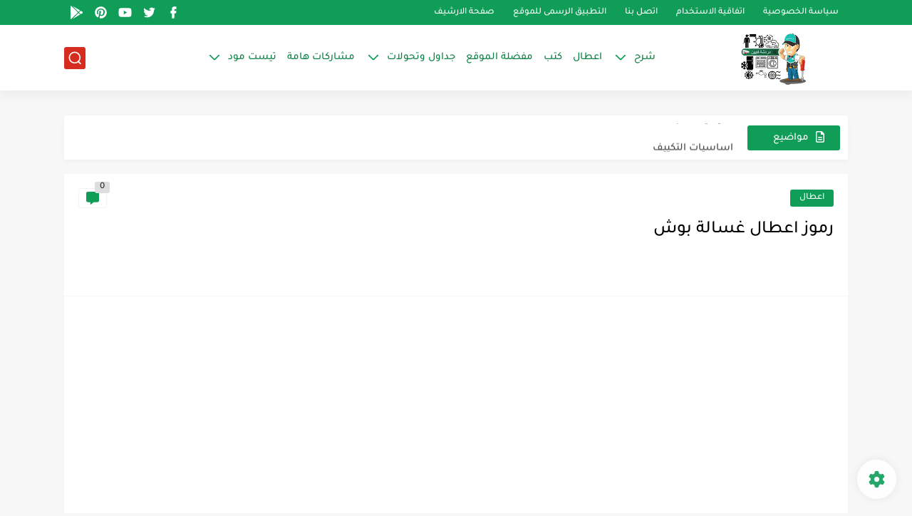

--- FILE ---
content_type: text/html; charset=utf-8
request_url: https://www.google.com/recaptcha/api2/aframe
body_size: 266
content:
<!DOCTYPE HTML><html><head><meta http-equiv="content-type" content="text/html; charset=UTF-8"></head><body><script nonce="pOAszdwQlToteRuQDXN2Sw">/** Anti-fraud and anti-abuse applications only. See google.com/recaptcha */ try{var clients={'sodar':'https://pagead2.googlesyndication.com/pagead/sodar?'};window.addEventListener("message",function(a){try{if(a.source===window.parent){var b=JSON.parse(a.data);var c=clients[b['id']];if(c){var d=document.createElement('img');d.src=c+b['params']+'&rc='+(localStorage.getItem("rc::a")?sessionStorage.getItem("rc::b"):"");window.document.body.appendChild(d);sessionStorage.setItem("rc::e",parseInt(sessionStorage.getItem("rc::e")||0)+1);localStorage.setItem("rc::h",'1769818278027');}}}catch(b){}});window.parent.postMessage("_grecaptcha_ready", "*");}catch(b){}</script></body></html>